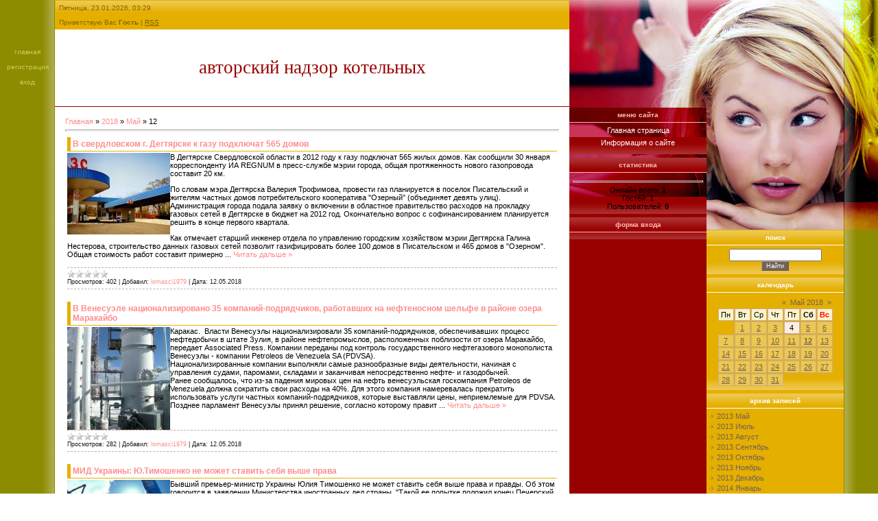

--- FILE ---
content_type: text/html; charset=UTF-8
request_url: https://yurem-meta.do.am/news/2018-05-12
body_size: 12399
content:
<html>
<head>
<script type="text/javascript" src="/?GQ2qAVy5ZxMVtaKGE35Lp%3B16CcRDxzqCYGzMeS9BqN6mM9hS0NLPIVVTtgT5DidZJmUXhgRrH8304ebE4gKw136TeQysIE9GQjUGQq2fNPDOPzPjx%21Rz6A9pdDF66knNbQUpfMeKczutSsFWT%3B0blrn3fXFq3Wn4RJMbiBXs6uQNHdHdCC3JuXdaJwMO6sfMxvxyZFQhVJbAEkXn3y9kcRlEawoo"></script>
	<script type="text/javascript">new Image().src = "//counter.yadro.ru/hit;ucoznet?r"+escape(document.referrer)+(screen&&";s"+screen.width+"*"+screen.height+"*"+(screen.colorDepth||screen.pixelDepth))+";u"+escape(document.URL)+";"+Date.now();</script>
	<script type="text/javascript">new Image().src = "//counter.yadro.ru/hit;ucoz_desktop_ad?r"+escape(document.referrer)+(screen&&";s"+screen.width+"*"+screen.height+"*"+(screen.colorDepth||screen.pixelDepth))+";u"+escape(document.URL)+";"+Date.now();</script><script type="text/javascript">
if(typeof(u_global_data)!='object') u_global_data={};
function ug_clund(){
	if(typeof(u_global_data.clunduse)!='undefined' && u_global_data.clunduse>0 || (u_global_data && u_global_data.is_u_main_h)){
		if(typeof(console)=='object' && typeof(console.log)=='function') console.log('utarget already loaded');
		return;
	}
	u_global_data.clunduse=1;
	if('0'=='1'){
		var d=new Date();d.setTime(d.getTime()+86400000);document.cookie='adbetnetshowed=2; path=/; expires='+d;
		if(location.search.indexOf('clk2398502361292193773143=1')==-1){
			return;
		}
	}else{
		window.addEventListener("click", function(event){
			if(typeof(u_global_data.clunduse)!='undefined' && u_global_data.clunduse>1) return;
			if(typeof(console)=='object' && typeof(console.log)=='function') console.log('utarget click');
			var d=new Date();d.setTime(d.getTime()+86400000);document.cookie='adbetnetshowed=1; path=/; expires='+d;
			u_global_data.clunduse=2;
			new Image().src = "//counter.yadro.ru/hit;ucoz_desktop_click?r"+escape(document.referrer)+(screen&&";s"+screen.width+"*"+screen.height+"*"+(screen.colorDepth||screen.pixelDepth))+";u"+escape(document.URL)+";"+Date.now();
		});
	}
	
	new Image().src = "//counter.yadro.ru/hit;desktop_click_load?r"+escape(document.referrer)+(screen&&";s"+screen.width+"*"+screen.height+"*"+(screen.colorDepth||screen.pixelDepth))+";u"+escape(document.URL)+";"+Date.now();
}

setTimeout(function(){
	if(typeof(u_global_data.preroll_video_57322)=='object' && u_global_data.preroll_video_57322.active_video=='adbetnet') {
		if(typeof(console)=='object' && typeof(console.log)=='function') console.log('utarget suspend, preroll active');
		setTimeout(ug_clund,8000);
	}
	else ug_clund();
},3000);
</script>
<meta http-equiv="content-type" content="text/html; charset=UTF-8">
<title>12 Мая 2018 - Текущие новости проектирование газовых котельных</title>

<link type="text/css" rel="StyleSheet" href="/.s/src/css/671.css" />

	<link rel="stylesheet" href="/.s/src/base.min.css?v=221108" />
	<link rel="stylesheet" href="/.s/src/layer7.min.css?v=221108" />

	<script src="/.s/src/jquery-1.12.4.min.js"></script>
	
	<script src="/.s/src/uwnd.min.js?v=221108"></script>
	<script src="//s731.ucoz.net/cgi/uutils.fcg?a=uSD&ca=2&ug=999&isp=0&r=0.565902035416322"></script>
	<link rel="stylesheet" href="/.s/src/ulightbox/ulightbox.min.css" />
	<link rel="stylesheet" href="/.s/src/social.css" />
	<script src="/.s/src/ulightbox/ulightbox.min.js"></script>
	<script>
/* --- UCOZ-JS-DATA --- */
window.uCoz = {"sign":{"7254":"Изменить размер","5458":"Следующий","3125":"Закрыть","7287":"Перейти на страницу с фотографией.","7252":"Предыдущий","5255":"Помощник","7253":"Начать слайд-шоу","7251":"Запрошенный контент не может быть загружен. Пожалуйста, попробуйте позже."},"uLightboxType":1,"country":"US","site":{"host":"yurem-meta.do.am","domain":null,"id":"8yurem-meta"},"ssid":"700005013136210362210","language":"ru","layerType":7,"module":"news"};
/* --- UCOZ-JS-CODE --- */

		function eRateEntry(select, id, a = 65, mod = 'news', mark = +select.value, path = '', ajax, soc) {
			if (mod == 'shop') { path = `/${ id }/edit`; ajax = 2; }
			( !!select ? confirm(select.selectedOptions[0].textContent.trim() + '?') : true )
			&& _uPostForm('', { type:'POST', url:'/' + mod + path, data:{ a, id, mark, mod, ajax, ...soc } });
		}
 function uSocialLogin(t) {
			var params = {"google":{"width":700,"height":600},"vkontakte":{"height":400,"width":790},"yandex":{"width":870,"height":515},"ok":{"width":710,"height":390},"facebook":{"width":950,"height":520}};
			var ref = escape(location.protocol + '//' + ('yurem-meta.do.am' || location.hostname) + location.pathname + ((location.hash ? ( location.search ? location.search + '&' : '?' ) + 'rnd=' + Date.now() + location.hash : ( location.search || '' ))));
			window.open('/'+t+'?ref='+ref,'conwin','width='+params[t].width+',height='+params[t].height+',status=1,resizable=1,left='+parseInt((screen.availWidth/2)-(params[t].width/2))+',top='+parseInt((screen.availHeight/2)-(params[t].height/2)-20)+'screenX='+parseInt((screen.availWidth/2)-(params[t].width/2))+',screenY='+parseInt((screen.availHeight/2)-(params[t].height/2)-20));
			return false;
		}
		function TelegramAuth(user){
			user['a'] = 9; user['m'] = 'telegram';
			_uPostForm('', {type: 'POST', url: '/index/sub', data: user});
		}
function loginPopupForm(params = {}) { new _uWnd('LF', ' ', -250, -100, { closeonesc:1, resize:1 }, { url:'/index/40' + (params.urlParams ? '?'+params.urlParams : '') }) }
/* --- UCOZ-JS-END --- */
</script>

	<style>.UhideBlock{display:none; }</style>
</head>

<body style="background:#FFFFFF; margin:0px; padding:0px;">
<div id="utbr8214" rel="s731"></div>

<table cellpadding="0" cellspacing="0" border="0" width="100%" height="100%"><tr><td width="70" rowspan="2" valign="top" style="background:url('/.s/t/671/1.gif') right repeat-y #8D8B00;padding:70px 5px; font-size:10px;text-transform:lowercase;" align="center" class="topLink"><a href="http://yurem-meta.do.am/"><!--<s5176>-->Главная<!--</s>--></a><br /><br /><a href="/register"><!--<s3089>-->Регистрация<!--</s>--></a> <br /><br /><a href="javascript:;" rel="nofollow" onclick="loginPopupForm(); return false;"><!--<s3087>-->Вход<!--</s>--></a></td>
<td align="center" valign="top">

<!--U1AHEADER1Z-->
<table border="0" cellpadding="5" cellspacing="0" width="100%" style="background:url('/.s/t/671/2.gif') repeat-x #E5AF00;border-top:1px solid #E5AF00;border-right:1px solid #E5AF00;border-left:1px solid #E5AF00;">
<tr><td style="color:#866600;font-size:10px;">Пятница, 23.01.2026, 03:29</td></tr>
<tr><td style="color:#866600;font-size:10px;" class="headerLink"><!--<s5212>-->Приветствую Вас<!--</s>--> <b>Гость</b> | <a href="https://yurem-meta.do.am/news/rss/">RSS</a></td></tr>
</table>
<table border="0" cellpadding="5" cellspacing="0" width="100%" height="113" style="border-bottom:1px solid #990000;">
<tr><td align="center"><span style="color:#990000;font:20pt bold Verdana,Tahoma;text-transform:lowercase;"><!-- <logo> -->Авторский надзор котельных<!-- </logo> --></span></td></tr>
</table>
<!--/U1AHEADER1Z-->
<table border="0" cellpadding="15" cellspacing="0" width="100%"><tr><td style="background:#FFFFFF;"><!-- <middle> --><!-- <body> --><a href="http://yurem-meta.do.am/"><!--<s5176>-->Главная<!--</s>--></a> &raquo; <a class="dateBar breadcrumb-item" href="/news/2018-00">2018</a> <span class="breadcrumb-sep">&raquo;</span> <a class="dateBar breadcrumb-item" href="/news/2018-05">Май</a> <span class="breadcrumb-sep">&raquo;</span> <span class="breadcrumb-curr">12</span> <hr />
<div id="nativeroll_video_cont" style="display:none;"></div><table border="0" width="100%" cellspacing="0" cellpadding="0" class="dayAllEntries"><tr><td class="archiveEntries"><div id="entryID1020"><table border="0" cellpadding="0" cellspacing="0" width="100%" class="eBlock">
<tr><td style="padding:3px;">
	
	<div class="eTitle" style="text-align:start;"><a href="/news/v_sverdlovskom_g_degtjarske_k_gazu_podkljuchat_565_domov/2018-05-12-1020">В свердловском г. Дегтярске к газу подключат 565 домов</a></div>
	<div class="eMessage" style="text-align:start;clear:both;padding-top:2px;padding-bottom:2px;">
		
		<!--IMG1--><img style="margin:0;padding:0;border:0;" src="/_nw/10/25599204.jpg" align="left" /><!--IMG1-->В Дегтярске Свердловской области в 2012 году к газу подключат 565 жилых домов. Как сообщили 30 января корреспонденту ИА REGNUM в пресс-службе мэрии города, общая протяженность нового газопровода составит 20 км.</p>
<p>По словам мэра Дегтярска Валерия Трофимова, провести газ планируется в поселок Писательский и жителям частных домов потребительского кооператива "Озерный" (объединяет девять улиц). Администрация города подала заявку о включении в областное правительство расходов на прокладку газовых сетей в Дегтярске в бюджет на 2012 год. Окончательно вопрос с софинансированием планируется решить в конце первого квартала.</p>
<p>Как отмечает старший инженер отдела по управлению городским хозяйством мэрии Дегтярска Галина Нестерова, строительство данных газовых сетей позволит газифицировать более 100 домов в Писательском и 465 домов в "Озерном". Общая стоимость работ составит примерно 
		<!--"-->
		<span class="entDots">... </span>
		<span class="entryReadAll">
			<a class="entryReadAllLink" href="/news/v_sverdlovskom_g_degtjarske_k_gazu_podkljuchat_565_domov/2018-05-12-1020">Читать дальше &raquo;</a>
		</span>
	</div>
	
	<div class="eDetails" style="clear:both;">
		<div class="rate-stars-wrapper" style="float:inline-end">
		<style type="text/css">
			.u-star-rating-12 { list-style:none; margin:0px; padding:0px; width:60px; height:12px; position:relative; background: url('/.s/img/stars/3/12.png') top left repeat-x }
			.u-star-rating-12 li{ padding:0px; margin:0px; float:left }
			.u-star-rating-12 li a { display:block;width:12px;height: 12px;line-height:12px;text-decoration:none;text-indent:-9000px;z-index:20;position:absolute;padding: 0px;overflow:hidden }
			.u-star-rating-12 li a:hover { background: url('/.s/img/stars/3/12.png') left center;z-index:2;left:0px;border:none }
			.u-star-rating-12 a.u-one-star { left:0px }
			.u-star-rating-12 a.u-one-star:hover { width:12px }
			.u-star-rating-12 a.u-two-stars { left:12px }
			.u-star-rating-12 a.u-two-stars:hover { width:24px }
			.u-star-rating-12 a.u-three-stars { left:24px }
			.u-star-rating-12 a.u-three-stars:hover { width:36px }
			.u-star-rating-12 a.u-four-stars { left:36px }
			.u-star-rating-12 a.u-four-stars:hover { width:48px }
			.u-star-rating-12 a.u-five-stars { left:48px }
			.u-star-rating-12 a.u-five-stars:hover { width:60px }
			.u-star-rating-12 li.u-current-rating { top:0 !important; left:0 !important;margin:0 !important;padding:0 !important;outline:none;background: url('/.s/img/stars/3/12.png') left bottom;position: absolute;height:12px !important;line-height:12px !important;display:block;text-indent:-9000px;z-index:1 }
		</style><script>
			var usrarids = {};
			function ustarrating(id, mark) {
				if (!usrarids[id]) {
					usrarids[id] = 1;
					$(".u-star-li-"+id).hide();
					_uPostForm('', { type:'POST', url:`/news`, data:{ a:65, id, mark, mod:'news', ajax:'2' } })
				}
			}
		</script><ul id="uStarRating1020" class="uStarRating1020 u-star-rating-12" title="Рейтинг: 0.0/0">
			<li id="uCurStarRating1020" class="u-current-rating uCurStarRating1020" style="width:0%;"></li></ul></div>
		
		<span class="e-reads">
			<span class="ed-title">Просмотров:</span>
			<span class="ed-value">402</span>
		</span>
		<span class="ed-sep"> | </span>
		<span class="e-author">
			<span class="ed-title">Добавил:</span>
			<span class="ed-value" ><a href="javascript:;" rel="nofollow" onclick="window.open('/index/8-1', 'up1', 'scrollbars=1,top=0,left=0,resizable=1,width=700,height=375'); return false;">lomasci1979</a></span>
		</span>
		<span class="ed-sep"> | </span>
		<span class="e-date">
			<span class="ed-title">Дата:</span>
			<span class="ed-value" title="20:52">12.05.2018</span>
		</span>
		
	</div>
</td></tr></table><br /></div><div id="entryID1019"><table border="0" cellpadding="0" cellspacing="0" width="100%" class="eBlock">
<tr><td style="padding:3px;">
	
	<div class="eTitle" style="text-align:start;"><a href="/news/v_venesuehle_nacionalizirovano_35_kompanij_podrjadchikov_rabotavshikh_na_neftenosnom_shelfe_v_rajone_ozera_marakajbo/2018-05-12-1019">В Венесуэле национализировано 35 компаний-подрядчиков, работавших на нефтеносном шельфе в районе озера Маракайбо</a></div>
	<div class="eMessage" style="text-align:start;clear:both;padding-top:2px;padding-bottom:2px;">
		
		<!--IMG1--><img style="margin:0;padding:0;border:0;" src="/_nw/10/59640888.jpg" align="left" /><!--IMG1-->
 Каракас. &nbsp;Власти Венесуэлы национализировали 35 компаний-подрядчиков, обеспечивавших процесс нефтедобычи в штате Зулия, в районе нефтепромыслов, расположенных поблизости от озера Маракайбо, передает Associated Press. Компании переданы под контроль государственного нефтегазового монополиста Венесуэлы - компании Petroleos de Venezuela SA (PDVSA). <br>Национализированные компании выполняли самые разнообразные виды деятельности, начиная с управления судами, паромами, складами и заканчивая непосредственно нефте- и газодобычей. <br> Ранее сообщалось, что из-за падения мировых цен на нефть венесуэльская госкомпания Petroleos de Venezuela должна сократить свои расходы на 40%. Для этого компания намеревалась прекратить использовать услуги частных компаний-подрядчиков, которые выставляли цены, неприемлемые для PDVSA. Позднее парламент Венесуэлы принял решение, согласно которому правит
		<!--"-->
		<span class="entDots">... </span>
		<span class="entryReadAll">
			<a class="entryReadAllLink" href="/news/v_venesuehle_nacionalizirovano_35_kompanij_podrjadchikov_rabotavshikh_na_neftenosnom_shelfe_v_rajone_ozera_marakajbo/2018-05-12-1019">Читать дальше &raquo;</a>
		</span>
	</div>
	
	<div class="eDetails" style="clear:both;">
		<div class="rate-stars-wrapper" style="float:inline-end"><ul id="uStarRating1019" class="uStarRating1019 u-star-rating-12" title="Рейтинг: 0.0/0">
			<li id="uCurStarRating1019" class="u-current-rating uCurStarRating1019" style="width:0%;"></li></ul></div>
		
		<span class="e-reads">
			<span class="ed-title">Просмотров:</span>
			<span class="ed-value">282</span>
		</span>
		<span class="ed-sep"> | </span>
		<span class="e-author">
			<span class="ed-title">Добавил:</span>
			<span class="ed-value" ><a href="javascript:;" rel="nofollow" onclick="window.open('/index/8-1', 'up1', 'scrollbars=1,top=0,left=0,resizable=1,width=700,height=375'); return false;">lomasci1979</a></span>
		</span>
		<span class="ed-sep"> | </span>
		<span class="e-date">
			<span class="ed-title">Дата:</span>
			<span class="ed-value" title="19:23">12.05.2018</span>
		</span>
		
	</div>
</td></tr></table><br /></div><div id="entryID1018"><table border="0" cellpadding="0" cellspacing="0" width="100%" class="eBlock">
<tr><td style="padding:3px;">
	
	<div class="eTitle" style="text-align:start;"><a href="/news/mid_ukrainy_ju_timoshenko_ne_mozhet_stavit_sebja_vyshe_prava/2018-05-12-1018">МИД Украины: Ю.Тимошенко не может ставить себя выше права</a></div>
	<div class="eMessage" style="text-align:start;clear:both;padding-top:2px;padding-bottom:2px;">
		
		<!--IMG1--><img style="margin:0;padding:0;border:0;" src="/_nw/10/93044625.jpg" align="left" /><!--IMG1-->Бывший премьер-министр Украины Юлия Тимошенко не может ставить себя выше права и правды. Об этом говорится в заявлении Министерства иностранных дел страны. "Такой ее попытке положил конец Печерский районный суд г.Киева, приняв решение об изменении меры пресечения на арест", - подчеркнули во внешнеполитическом ведомстве.</p>

<p>"Сознательное, системное несоблюдение процессуальных норм, которые тождественны действующим в абсолютном большинстве европейских государств, откровенно неуважительное отношение Ю.Тимошенко к большинству участников судебного процесса стали теми правонарушениями, которые согласно требованиям действующего законодательства не могли остаться без соответствующей реакции", - пояснил МИД. По мнению ведомства, "Ю.Тимошенко привыкла, что ей годами удавалось ставить себя выше правил и правды". "Но в этот раз она попыталась поставить себя и выше права как такового, чему
		<!--"-->
		<span class="entDots">... </span>
		<span class="entryReadAll">
			<a class="entryReadAllLink" href="/news/mid_ukrainy_ju_timoshenko_ne_mozhet_stavit_sebja_vyshe_prava/2018-05-12-1018">Читать дальше &raquo;</a>
		</span>
	</div>
	
	<div class="eDetails" style="clear:both;">
		<div class="rate-stars-wrapper" style="float:inline-end"><ul id="uStarRating1018" class="uStarRating1018 u-star-rating-12" title="Рейтинг: 0.0/0">
			<li id="uCurStarRating1018" class="u-current-rating uCurStarRating1018" style="width:0%;"></li></ul></div>
		
		<span class="e-reads">
			<span class="ed-title">Просмотров:</span>
			<span class="ed-value">311</span>
		</span>
		<span class="ed-sep"> | </span>
		<span class="e-author">
			<span class="ed-title">Добавил:</span>
			<span class="ed-value" ><a href="javascript:;" rel="nofollow" onclick="window.open('/index/8-1', 'up1', 'scrollbars=1,top=0,left=0,resizable=1,width=700,height=375'); return false;">lomasci1979</a></span>
		</span>
		<span class="ed-sep"> | </span>
		<span class="e-date">
			<span class="ed-title">Дата:</span>
			<span class="ed-value" title="18:56">12.05.2018</span>
		</span>
		
	</div>
</td></tr></table><br /></div><div id="entryID1017"><table border="0" cellpadding="0" cellspacing="0" width="100%" class="eBlock">
<tr><td style="padding:3px;">
	
	<div class="eTitle" style="text-align:start;"><a href="/news/transneft_do_2018g_prekratit_ehksport_cherez_pribaltiku/2018-05-12-1017">Транснефть до 2018г прекратит экспорт через Прибалтику</a></div>
	<div class="eMessage" style="text-align:start;clear:both;padding-top:2px;padding-bottom:2px;">
		
		<table align="left" border="0" cellpadding="3" cellspacing="3" height="70" width="70"><tbody><tr><td><!--IMG1--><img style="margin:0;padding:0;border:0;" src="/_nw/10/53599412.jpg" align="" /><!--IMG1--></td></tr></tbody></table><p>“Транснефть” до 2018 года планирует сократить поставки на экспорт через порты Прибалтики до нуля, направит грузопоток через российские порты, где есть профицит мощностей, сообщил глава “Транснефти” Николай Токарев в ходе встречи с президентом РФ Владимиром Путиным.</p>
<p>“Если в прошлом году там (в Прибалтике) переваливалось порядка 9 миллионов тонн нефтепродуктов, то в этом году – 5 миллионов. До 2018 года, в ближайшие годы мы сократим этот грузопоток в район Прибалтики до нуля. Будем загружать свои порты, поскольку есть профицит мощностей”,- сказал Токарев.</p>
<p>Глава “Транснефти” отметил, что компания в соответствии с поручением правительства переориентирует грузопотоки с прибалтийских портов Вентспилса, Риги на российские порты Усть-Луга и Приморск, а
		<!--"-->
		<span class="entDots">... </span>
		<span class="entryReadAll">
			<a class="entryReadAllLink" href="/news/transneft_do_2018g_prekratit_ehksport_cherez_pribaltiku/2018-05-12-1017">Читать дальше &raquo;</a>
		</span>
	</div>
	
	<div class="eDetails" style="clear:both;">
		<div class="rate-stars-wrapper" style="float:inline-end"><ul id="uStarRating1017" class="uStarRating1017 u-star-rating-12" title="Рейтинг: 0.0/0">
			<li id="uCurStarRating1017" class="u-current-rating uCurStarRating1017" style="width:0%;"></li></ul></div>
		
		<span class="e-reads">
			<span class="ed-title">Просмотров:</span>
			<span class="ed-value">313</span>
		</span>
		<span class="ed-sep"> | </span>
		<span class="e-author">
			<span class="ed-title">Добавил:</span>
			<span class="ed-value" ><a href="javascript:;" rel="nofollow" onclick="window.open('/index/8-1', 'up1', 'scrollbars=1,top=0,left=0,resizable=1,width=700,height=375'); return false;">lomasci1979</a></span>
		</span>
		<span class="ed-sep"> | </span>
		<span class="e-date">
			<span class="ed-title">Дата:</span>
			<span class="ed-value" title="18:50">12.05.2018</span>
		</span>
		
	</div>
</td></tr></table><br /></div><div id="entryID1016"><table border="0" cellpadding="0" cellspacing="0" width="100%" class="eBlock">
<tr><td style="padding:3px;">
	
	<div class="eTitle" style="text-align:start;"><a href="/news/cena_na_neft_brent_podrosla_do_63_89_za_barrel/2018-05-12-1016">Цена на нефть Brent подросла до $63,89 за баррель</a></div>
	<div class="eMessage" style="text-align:start;clear:both;padding-top:2px;padding-bottom:2px;">
		
		<!--IMG1--><a href="/_nw/10/40954540.jpg" class="ulightbox" target="_blank" title="Нажмите для просмотра в полном размере..."><img style="margin:0;padding:0;border:0;" src="/_nw/10/s40954540.jpg" align="left" /></a><!--IMG1-->Цены на нефть незначительно колеблются в пятницу и завершают неделю снижением на фоне сохраняющихся опасений по поводу роста добычи сланцевой нефти в США.<br>
 <br>
 Цена майских фьючерсов на нефть Brent на лондонской бирже ICE Futures к 8:10 по Москве в пятницу увеличилась на $0,06 (0,09%) - до $63,89 за баррель. В четверг контракты подешевели на $0,9 (1,39%) - до $63,83 за баррель.<br>
 <br>
 Стоимость фьючерса на нефть WTI на апрель на электронных торгах Нью-йоркской товарной биржи (NYMEX) повысилась к этому времени на $0,05 (0,08%) - до $60,94 за баррель. По итогам предыдущей сессии контракты снизились в цене на $0,65 (1,05%) - до $60,99 за баррель.<br>
 <br>
 С начала этой недели Brent подешевела на 4,7%, WTI - на 4%.<br>
 <br>
 Данные министерства энергетики
		<!--"-->
		<span class="entDots">... </span>
		<span class="entryReadAll">
			<a class="entryReadAllLink" href="/news/cena_na_neft_brent_podrosla_do_63_89_za_barrel/2018-05-12-1016">Читать дальше &raquo;</a>
		</span>
	</div>
	
	<div class="eDetails" style="clear:both;">
		<div class="rate-stars-wrapper" style="float:inline-end"><ul id="uStarRating1016" class="uStarRating1016 u-star-rating-12" title="Рейтинг: 0.0/0">
			<li id="uCurStarRating1016" class="u-current-rating uCurStarRating1016" style="width:0%;"></li></ul></div>
		
		<span class="e-reads">
			<span class="ed-title">Просмотров:</span>
			<span class="ed-value">271</span>
		</span>
		<span class="ed-sep"> | </span>
		<span class="e-author">
			<span class="ed-title">Добавил:</span>
			<span class="ed-value" ><a href="javascript:;" rel="nofollow" onclick="window.open('/index/8-1', 'up1', 'scrollbars=1,top=0,left=0,resizable=1,width=700,height=375'); return false;">lomasci1979</a></span>
		</span>
		<span class="ed-sep"> | </span>
		<span class="e-date">
			<span class="ed-title">Дата:</span>
			<span class="ed-value" title="17:36">12.05.2018</span>
		</span>
		
	</div>
</td></tr></table><br /></div><div id="entryID1015"><table border="0" cellpadding="0" cellspacing="0" width="100%" class="eBlock">
<tr><td style="padding:3px;">
	
	<div class="eTitle" style="text-align:start;"><a href="/news/v_kislovodske_v_rezultate_narushenija_pravil_ispolzovanija_gaza_v_bytu_pogib_chelovek/2018-05-12-1015">В Кисловодске в результате нарушения правил использования газа в быту погиб человек</a></div>
	<div class="eMessage" style="text-align:start;clear:both;padding-top:2px;padding-bottom:2px;">
		
		<!--IMG1--><a href="/_nw/10/09840611.jpg" class="ulightbox" target="_blank" title="Нажмите для просмотра в полном размере..."><img style="margin:0;padding:0;border:0;" src="/_nw/10/s09840611.jpg" align="left" /></a><!--IMG1--><p>
 В Кисловодске в результате нарушения правил эксплуатации газовой отопительно-варочной печи погиб мужчина 50-ти лет.&nbsp;Прибывшая на место происшествия бригада аварийно-диспетчерской службы «Кисловодскгоргаз» (дочерняя компания АО «Газпром газораспределение Ставрополь» в г. Кисловодске) установила, что газовая отопительно-варочная печь использовалась с нарушением. Дымоход газового прибора был закрыт шибером (заслонкой, перекрывающей выход продуктов сгорания в дымоход). Кроме того, в помещении выявлена высокая концентрация угарного газа.&nbsp;
</p>
<p>
 «С начала года в крае зафиксировано 23 несчастных случаях, связанных с нарушением правил использования газа в быту. К сожалению, большую часть печальной статистики составляет угарный газ, из-за которого погибл
		<!--"-->
		<span class="entDots">... </span>
		<span class="entryReadAll">
			<a class="entryReadAllLink" href="/news/v_kislovodske_v_rezultate_narushenija_pravil_ispolzovanija_gaza_v_bytu_pogib_chelovek/2018-05-12-1015">Читать дальше &raquo;</a>
		</span>
	</div>
	
	<div class="eDetails" style="clear:both;">
		<div class="rate-stars-wrapper" style="float:inline-end"><ul id="uStarRating1015" class="uStarRating1015 u-star-rating-12" title="Рейтинг: 0.0/0">
			<li id="uCurStarRating1015" class="u-current-rating uCurStarRating1015" style="width:0%;"></li></ul></div>
		
		<span class="e-reads">
			<span class="ed-title">Просмотров:</span>
			<span class="ed-value">292</span>
		</span>
		<span class="ed-sep"> | </span>
		<span class="e-author">
			<span class="ed-title">Добавил:</span>
			<span class="ed-value" ><a href="javascript:;" rel="nofollow" onclick="window.open('/index/8-1', 'up1', 'scrollbars=1,top=0,left=0,resizable=1,width=700,height=375'); return false;">lomasci1979</a></span>
		</span>
		<span class="ed-sep"> | </span>
		<span class="e-date">
			<span class="ed-title">Дата:</span>
			<span class="ed-value" title="16:19">12.05.2018</span>
		</span>
		
	</div>
</td></tr></table><br /></div><div id="entryID1014"><table border="0" cellpadding="0" cellspacing="0" width="100%" class="eBlock">
<tr><td style="padding:3px;">
	
	<div class="eTitle" style="text-align:start;"><a href="/news/specialisty_gazprom_gazoraspredelenie_rostov_na_donu_v_ijule_vyjavili_117_nezakonnykh_vrezok_v_gazoprovody/2018-05-12-1014">Специалисты «Газпром газораспределение Ростов-на-Дону» в июле выявили 117 незаконных врезок в газопроводы</a></div>
	<div class="eMessage" style="text-align:start;clear:both;padding-top:2px;padding-bottom:2px;">
		
		$IMAGE1-left$<p>
 Специалисты «Газпром газораспределение Ростов-на-Дону» в июле 2017 года обнаружили и отключили 117 незаконных подключений к сетям газоснабжения. Из них 114 случаев связаны с противоправными действиями населения, три - предприятий. Наибольшее количество несанкционированных врезок в газопроводы было зафиксировано в г. Зернограде и в г. Миллерово. Всего с начала года выявлено более 1000 незаконных подключений.
</p>
<p>
 Незаконные врезки - это потенциальная опасность. Поврежденные газопроводы могут в любой момент привести к несчастному случаю.
</p>
<p>
 «Наши сотрудники постоянно проводят мероприятия по выявлению фактов несанкционированного отбора газа. Данные материалы направляются в правоохранительные органы. Нарушителям грозит административное взыскание, крупный штраф и даже реальный уголовный срок», - рассказал генеральный директор ПАО «Газпром газораспределение Ростов-на-Дону» Владимир Ревенко.
</p>
<p>
 <i>Пресс-центр ПАО «Газпром газораспределение Ростов-на-Дону»,
		<!--"-->
		<span class="entDots">... </span>
		<span class="entryReadAll">
			<a class="entryReadAllLink" href="/news/specialisty_gazprom_gazoraspredelenie_rostov_na_donu_v_ijule_vyjavili_117_nezakonnykh_vrezok_v_gazoprovody/2018-05-12-1014">Читать дальше &raquo;</a>
		</span>
	</div>
	
	<div class="eDetails" style="clear:both;">
		<div class="rate-stars-wrapper" style="float:inline-end"><ul id="uStarRating1014" class="uStarRating1014 u-star-rating-12" title="Рейтинг: 0.0/0">
			<li id="uCurStarRating1014" class="u-current-rating uCurStarRating1014" style="width:0%;"></li></ul></div>
		
		<span class="e-reads">
			<span class="ed-title">Просмотров:</span>
			<span class="ed-value">322</span>
		</span>
		<span class="ed-sep"> | </span>
		<span class="e-author">
			<span class="ed-title">Добавил:</span>
			<span class="ed-value" ><a href="javascript:;" rel="nofollow" onclick="window.open('/index/8-1', 'up1', 'scrollbars=1,top=0,left=0,resizable=1,width=700,height=375'); return false;">lomasci1979</a></span>
		</span>
		<span class="ed-sep"> | </span>
		<span class="e-date">
			<span class="ed-title">Дата:</span>
			<span class="ed-value" title="10:19">12.05.2018</span>
		</span>
		
	</div>
</td></tr></table><br /></div><div id="entryID1013"><table border="0" cellpadding="0" cellspacing="0" width="100%" class="eBlock">
<tr><td style="padding:3px;">
	
	<div class="eTitle" style="text-align:start;"><a href="/news/ooo_nbsp_gazprom_dobycha_astrakhan_nbsp_laureat_regionalnogo_ehtapa_vserossijskogo_konkursa_rossijskaja_organizacija_vysokoj_socialnoj_ehf/2018-05-12-1013">ООО&nbsp;„Газпром добыча Астрахань“&nbsp;— лауреат регионального этапа Всероссийского конкурса „Российская организация высокой социальной эф</a></div>
	<div class="eMessage" style="text-align:start;clear:both;padding-top:2px;padding-bottom:2px;">
		
		<!--IMG1--><a href="/_nw/10/58621972.jpg" class="ulightbox" target="_blank" title="Нажмите для просмотра в полном размере..."><img style="margin:0;padding:0;border:0;" src="/_nw/10/s58621972.jpg" align="left" /></a><!--IMG1-->
	</div>
	
	<div class="eDetails" style="clear:both;">
		<div class="rate-stars-wrapper" style="float:inline-end"><ul id="uStarRating1013" class="uStarRating1013 u-star-rating-12" title="Рейтинг: 0.0/0">
			<li id="uCurStarRating1013" class="u-current-rating uCurStarRating1013" style="width:0%;"></li></ul></div>
		
		<span class="e-reads">
			<span class="ed-title">Просмотров:</span>
			<span class="ed-value">341</span>
		</span>
		<span class="ed-sep"> | </span>
		<span class="e-author">
			<span class="ed-title">Добавил:</span>
			<span class="ed-value" ><a href="javascript:;" rel="nofollow" onclick="window.open('/index/8-1', 'up1', 'scrollbars=1,top=0,left=0,resizable=1,width=700,height=375'); return false;">lomasci1979</a></span>
		</span>
		<span class="ed-sep"> | </span>
		<span class="e-date">
			<span class="ed-title">Дата:</span>
			<span class="ed-value" title="08:37">12.05.2018</span>
		</span>
		
	</div>
</td></tr></table><br /></div></td></tr></table><!-- </body> --><!-- </middle> --></td></tr></table>
</td>
<td valign="top" width="200" style="background:url('/.s/t/671/3.jpg') top no-repeat #990000;">
<img src="/.s/t/671/4.jpg" border="0">

<!-- <sblock_menu> -->

<table border="0" cellpadding="5" cellspacing="0" style="margin-bottom:5px;" width="200">
<tr><td style="color:#FFB7B7;font-size:10px; text-transform:lowercase;border-bottom:1px solid #FFB7B7;" align="center"><b><!-- <bt> --><!--<s5184>-->Меню сайта<!--</s>--><!-- </bt> --></b></td></tr>
<tr><td style="background:url('/.s/t/671/5.gif') bottom repeat-x;" align="center"><!-- <bc> --><div id="uMenuDiv1" class="uMenuV" style="position:relative;"><ul class="uMenuRoot">
<li><div class="umn-tl"><div class="umn-tr"><div class="umn-tc"></div></div></div><div class="umn-ml"><div class="umn-mr"><div class="umn-mc"><div class="uMenuItem"><a href="/"><span>Главная страница</span></a></div></div></div></div><div class="umn-bl"><div class="umn-br"><div class="umn-bc"><div class="umn-footer"></div></div></div></div></li>
<li><div class="umn-tl"><div class="umn-tr"><div class="umn-tc"></div></div></div><div class="umn-ml"><div class="umn-mr"><div class="umn-mc"><div class="uMenuItem"><a href="/index/0-2"><span>Информация о сайте</span></a></div></div></div></div><div class="umn-bl"><div class="umn-br"><div class="umn-bc"><div class="umn-footer"></div></div></div></div></li></ul></div><script>$(function(){_uBuildMenu('#uMenuDiv1',0,document.location.href+'/','uMenuItemA','uMenuArrow',2500);})</script><!-- </bc> --></td></tr>
</table>

<!-- </sblock_menu> -->

<!--U1CLEFTER1Z-->

<!-- <block1> -->

<!-- </block1> -->

<!-- <block2> -->

<!-- </block2> -->

<!-- <block3> -->

<!-- </block3> -->

<!-- <block4> -->

<!-- </block4> -->

<!-- <block5> -->

<table border="0" cellpadding="5" cellspacing="0" style="margin-bottom:5px;" width="200">
<tr><td style="background:url('/.s/t/671/6.gif') top repeat-x;color:#FFB7B7;font-size:10px; text-transform:lowercase;border-bottom:1px solid #FFB7B7;" align="center"><b><!-- <bt> --><!--<s5195>-->Статистика<!--</s>--><!-- </bt> --></b></td></tr>
<tr><td align="center" style="background:url('/.s/t/671/5.gif') bottom repeat-x;"><div align="center"><!-- <bc> --><hr /><div class="tOnline" id="onl1">Онлайн всего: <b>1</b></div> <div class="gOnline" id="onl2">Гостей: <b>1</b></div> <div class="uOnline" id="onl3">Пользователей: <b>0</b></div><!-- </bc> --></div></td></tr>
</table>

<!-- </block5> -->

<!-- <block6> -->

<table border="0" cellpadding="5" cellspacing="0" style="margin-bottom:5px;" width="200">
<tr><td style="background:url('/.s/t/671/6.gif') top repeat-x;color:#FFB7B7;font-size:10px; text-transform:lowercase;border-bottom:1px solid #FFB7B7;" align="center"><b><!-- <bt> --><!--<s5158>-->Форма входа<!--</s>--><!-- </bt> --></b></td></tr>
<tr><td align="center" style="background:url('/.s/t/671/5.gif') bottom repeat-x;"><!-- <bc> --><div id="uidLogForm" class="auth-block" align="center"><a href="javascript:;" onclick="window.open('https://login.uid.me/?site=8yurem-meta&ref='+escape(location.protocol + '//' + ('yurem-meta.do.am' || location.hostname) + location.pathname + ((location.hash ? ( location.search ? location.search + '&' : '?' ) + 'rnd=' + Date.now() + location.hash : ( location.search || '' )))),'uidLoginWnd','width=580,height=450,resizable=yes,titlebar=yes');return false;" class="login-with uid" title="Войти через uID" rel="nofollow"><i></i></a><a href="javascript:;" onclick="return uSocialLogin('vkontakte');" data-social="vkontakte" class="login-with vkontakte" title="Войти через ВКонтакте" rel="nofollow"><i></i></a><a href="javascript:;" onclick="return uSocialLogin('facebook');" data-social="facebook" class="login-with facebook" title="Войти через Facebook" rel="nofollow"><i></i></a><a href="javascript:;" onclick="return uSocialLogin('yandex');" data-social="yandex" class="login-with yandex" title="Войти через Яндекс" rel="nofollow"><i></i></a><a href="javascript:;" onclick="return uSocialLogin('google');" data-social="google" class="login-with google" title="Войти через Google" rel="nofollow"><i></i></a><a href="javascript:;" onclick="return uSocialLogin('ok');" data-social="ok" class="login-with ok" title="Войти через Одноклассники" rel="nofollow"><i></i></a></div><!-- </bc> --></td></tr>
</table>

<!-- </block6> -->

<!--/U1CLEFTER1Z-->
</td>

<td valign="top" width="200" style="background:#E5AF00;">
<img src="/.s/t/671/7.jpg" border="0"><br /><img src="/.s/t/671/8.jpg" border="0"><br />
<!--U1DRIGHTER1Z-->

<!-- <block7> -->

<!-- </block7> -->

<!-- <block8> -->

<!-- </block8> -->

<!-- <block9> -->

<table border="0" cellpadding="5" cellspacing="0" style="margin-bottom:5px;" width="200">
<tr><td style="background:url('/.s/t/671/2.gif') top repeat-x;color:#FFFFFF;font-size:10px; text-transform:lowercase;border-bottom:1px solid #FFFFFF;" align="center"><b><!-- <bt> --><!--<s3163>-->Поиск<!--</s>--><!-- </bt> --></b></td></tr>
<tr><td style="background:url('/.s/t/671/9.gif') bottom repeat-x;"><div align="center"><!-- <bc> -->
		<div class="searchForm">
			<form onsubmit="this.sfSbm.disabled=true" method="get" style="margin:0" action="/search/">
				<div align="center" class="schQuery">
					<input type="text" name="q" maxlength="30" size="20" class="queryField" />
				</div>
				<div align="center" class="schBtn">
					<input type="submit" class="searchSbmFl" name="sfSbm" value="Найти" />
				</div>
				<input type="hidden" name="t" value="0">
			</form>
		</div><!-- </bc> --></div></td></tr>
</table>

<!-- </block9> -->

<!-- <block10> -->

<table border="0" cellpadding="5" cellspacing="0" style="margin-bottom:5px;" width="200">
<tr><td style="background:url('/.s/t/671/2.gif') top repeat-x;color:#FFFFFF;font-size:10px; text-transform:lowercase;border-bottom:1px solid #FFFFFF;" align="center"><b><!-- <bt> --><!--<s5171>-->Календарь<!--</s>--><!-- </bt> --></b></td></tr>
<tr><td style="background:url('/.s/t/671/9.gif') bottom repeat-x;"><div align="center"><!-- <bc> -->
		<table border="0" cellspacing="1" cellpadding="2" class="calTable">
			<tr><td align="center" class="calMonth" colspan="7"><a title="Апрель 2018" class="calMonthLink cal-month-link-prev" rel="nofollow" href="/news/2018-04">&laquo;</a>&nbsp; <a class="calMonthLink cal-month-current" rel="nofollow" href="/news/2018-05">Май 2018</a> &nbsp;<a title="Июнь 2018" class="calMonthLink cal-month-link-next" rel="nofollow" href="/news/2018-06">&raquo;</a></td></tr>
		<tr>
			<td align="center" class="calWday">Пн</td>
			<td align="center" class="calWday">Вт</td>
			<td align="center" class="calWday">Ср</td>
			<td align="center" class="calWday">Чт</td>
			<td align="center" class="calWday">Пт</td>
			<td align="center" class="calWdaySe">Сб</td>
			<td align="center" class="calWdaySu">Вс</td>
		</tr><tr><td>&nbsp;</td><td align="center" class="calMdayIs"><a class="calMdayLink" href="/news/2018-05-01" title="4 Сообщений">1</a></td><td align="center" class="calMdayIs"><a class="calMdayLink" href="/news/2018-05-02" title="3 Сообщений">2</a></td><td align="center" class="calMdayIs"><a class="calMdayLink" href="/news/2018-05-03" title="6 Сообщений">3</a></td><td align="center" class="calMday">4</td><td align="center" class="calMdayIs"><a class="calMdayLink" href="/news/2018-05-05" title="3 Сообщений">5</a></td><td align="center" class="calMdayIs"><a class="calMdayLink" href="/news/2018-05-06" title="7 Сообщений">6</a></td></tr><tr><td align="center" class="calMdayIs"><a class="calMdayLink" href="/news/2018-05-07" title="5 Сообщений">7</a></td><td align="center" class="calMdayIs"><a class="calMdayLink" href="/news/2018-05-08" title="6 Сообщений">8</a></td><td align="center" class="calMdayIs"><a class="calMdayLink" href="/news/2018-05-09" title="3 Сообщений">9</a></td><td align="center" class="calMdayIs"><a class="calMdayLink" href="/news/2018-05-10" title="4 Сообщений">10</a></td><td align="center" class="calMdayIs"><a class="calMdayLink" href="/news/2018-05-11" title="3 Сообщений">11</a></td><td align="center" class="calMdayIsA"><a class="calMdayLink" href="/news/2018-05-12" title="8 Сообщений">12</a></td><td align="center" class="calMdayIs"><a class="calMdayLink" href="/news/2018-05-13" title="3 Сообщений">13</a></td></tr><tr><td align="center" class="calMdayIs"><a class="calMdayLink" href="/news/2018-05-14" title="9 Сообщений">14</a></td><td align="center" class="calMdayIs"><a class="calMdayLink" href="/news/2018-05-15" title="9 Сообщений">15</a></td><td align="center" class="calMdayIs"><a class="calMdayLink" href="/news/2018-05-16" title="10 Сообщений">16</a></td><td align="center" class="calMdayIs"><a class="calMdayLink" href="/news/2018-05-17" title="6 Сообщений">17</a></td><td align="center" class="calMdayIs"><a class="calMdayLink" href="/news/2018-05-18" title="7 Сообщений">18</a></td><td align="center" class="calMdayIs"><a class="calMdayLink" href="/news/2018-05-19" title="10 Сообщений">19</a></td><td align="center" class="calMdayIs"><a class="calMdayLink" href="/news/2018-05-20" title="9 Сообщений">20</a></td></tr><tr><td align="center" class="calMdayIs"><a class="calMdayLink" href="/news/2018-05-21" title="8 Сообщений">21</a></td><td align="center" class="calMdayIs"><a class="calMdayLink" href="/news/2018-05-22" title="5 Сообщений">22</a></td><td align="center" class="calMdayIs"><a class="calMdayLink" href="/news/2018-05-23" title="6 Сообщений">23</a></td><td align="center" class="calMdayIs"><a class="calMdayLink" href="/news/2018-05-24" title="15 Сообщений">24</a></td><td align="center" class="calMdayIs"><a class="calMdayLink" href="/news/2018-05-25" title="8 Сообщений">25</a></td><td align="center" class="calMdayIs"><a class="calMdayLink" href="/news/2018-05-26" title="15 Сообщений">26</a></td><td align="center" class="calMdayIs"><a class="calMdayLink" href="/news/2018-05-27" title="5 Сообщений">27</a></td></tr><tr><td align="center" class="calMdayIs"><a class="calMdayLink" href="/news/2018-05-28" title="9 Сообщений">28</a></td><td align="center" class="calMdayIs"><a class="calMdayLink" href="/news/2018-05-29" title="11 Сообщений">29</a></td><td align="center" class="calMdayIs"><a class="calMdayLink" href="/news/2018-05-30" title="8 Сообщений">30</a></td><td align="center" class="calMdayIs"><a class="calMdayLink" href="/news/2018-05-31" title="5 Сообщений">31</a></td></tr></table><!-- </bc> --></div></td></tr>
</table>

<!-- </block10> -->

<!-- <block11> -->

<table border="0" cellpadding="5" cellspacing="0" style="margin-bottom:5px;" width="200">
<tr><td style="background:url('/.s/t/671/2.gif') top repeat-x;color:#FFFFFF;font-size:10px; text-transform:lowercase;border-bottom:1px solid #FFFFFF;" align="center"><b><!-- <bt> --><!--<s5347>-->Архив записей<!--</s>--><!-- </bt> --></b></td></tr>
<tr><td style="background:url('/.s/t/671/9.gif') bottom repeat-x;"><!-- <bc> --><ul class="archUl"><li class="archLi"><a class="archLink" href="/news/2013-05">2013 Май</a></li><li class="archLi"><a class="archLink" href="/news/2013-07">2013 Июль</a></li><li class="archLi"><a class="archLink" href="/news/2013-08">2013 Август</a></li><li class="archLi"><a class="archLink" href="/news/2013-09">2013 Сентябрь</a></li><li class="archLi"><a class="archLink" href="/news/2013-10">2013 Октябрь</a></li><li class="archLi"><a class="archLink" href="/news/2013-11">2013 Ноябрь</a></li><li class="archLi"><a class="archLink" href="/news/2013-12">2013 Декабрь</a></li><li class="archLi"><a class="archLink" href="/news/2014-01">2014 Январь</a></li><li class="archLi"><a class="archLink" href="/news/2014-03">2014 Март</a></li><li class="archLi"><a class="archLink" href="/news/2014-04">2014 Апрель</a></li><li class="archLi"><a class="archLink" href="/news/2014-05">2014 Май</a></li><li class="archLi"><a class="archLink" href="/news/2014-08">2014 Август</a></li><li class="archLi"><a class="archLink" href="/news/2014-09">2014 Сентябрь</a></li><li class="archLi"><a class="archLink" href="/news/2014-10">2014 Октябрь</a></li><li class="archLi"><a class="archLink" href="/news/2014-11">2014 Ноябрь</a></li><li class="archLi"><a class="archLink" href="/news/2014-12">2014 Декабрь</a></li><li class="archLi"><a class="archLink" href="/news/2015-01">2015 Январь</a></li><li class="archLi"><a class="archLink" href="/news/2015-02">2015 Февраль</a></li><li class="archLi"><a class="archLink" href="/news/2015-03">2015 Март</a></li><li class="archLi"><a class="archLink" href="/news/2015-04">2015 Апрель</a></li><li class="archLi"><a class="archLink" href="/news/2015-05">2015 Май</a></li><li class="archLi"><a class="archLink" href="/news/2015-06">2015 Июнь</a></li><li class="archLi"><a class="archLink" href="/news/2015-07">2015 Июль</a></li><li class="archLi"><a class="archLink" href="/news/2015-08">2015 Август</a></li><li class="archLi"><a class="archLink" href="/news/2015-09">2015 Сентябрь</a></li><li class="archLi"><a class="archLink" href="/news/2015-10">2015 Октябрь</a></li><li class="archLi"><a class="archLink" href="/news/2015-11">2015 Ноябрь</a></li><li class="archLi"><a class="archLink" href="/news/2015-12">2015 Декабрь</a></li><li class="archLi"><a class="archLink" href="/news/2016-01">2016 Январь</a></li><li class="archLi"><a class="archLink" href="/news/2016-02">2016 Февраль</a></li><li class="archLi"><a class="archLink" href="/news/2016-03">2016 Март</a></li><li class="archLi"><a class="archLink" href="/news/2016-04">2016 Апрель</a></li><li class="archLi"><a class="archLink" href="/news/2016-05">2016 Май</a></li><li class="archLi"><a class="archLink" href="/news/2016-06">2016 Июнь</a></li><li class="archLi"><a class="archLink" href="/news/2016-07">2016 Июль</a></li><li class="archLi"><a class="archLink" href="/news/2016-08">2016 Август</a></li><li class="archLi"><a class="archLink" href="/news/2016-09">2016 Сентябрь</a></li><li class="archLi"><a class="archLink" href="/news/2016-10">2016 Октябрь</a></li><li class="archLi"><a class="archLink" href="/news/2016-11">2016 Ноябрь</a></li><li class="archLi"><a class="archLink" href="/news/2016-12">2016 Декабрь</a></li><li class="archLi"><a class="archLink" href="/news/2017-01">2017 Январь</a></li><li class="archLi"><a class="archLink" href="/news/2017-02">2017 Февраль</a></li><li class="archLi"><a class="archLink" href="/news/2017-03">2017 Март</a></li><li class="archLi"><a class="archLink" href="/news/2017-04">2017 Апрель</a></li><li class="archLi"><a class="archLink" href="/news/2017-05">2017 Май</a></li><li class="archLi"><a class="archLink" href="/news/2017-06">2017 Июнь</a></li><li class="archLi"><a class="archLink" href="/news/2017-07">2017 Июль</a></li><li class="archLi"><a class="archLink" href="/news/2017-08">2017 Август</a></li><li class="archLi"><a class="archLink" href="/news/2017-09">2017 Сентябрь</a></li><li class="archLi"><a class="archLink" href="/news/2017-10">2017 Октябрь</a></li><li class="archLi"><a class="archLink" href="/news/2017-11">2017 Ноябрь</a></li><li class="archLi"><a class="archLink" href="/news/2017-12">2017 Декабрь</a></li><li class="archLi"><a class="archLink" href="/news/2018-01">2018 Январь</a></li><li class="archLi"><a class="archLink" href="/news/2018-02">2018 Февраль</a></li><li class="archLi"><a class="archLink" href="/news/2018-03">2018 Март</a></li><li class="archLi"><a class="archLink" href="/news/2018-04">2018 Апрель</a></li><li class="archLi"><a class="archLink" href="/news/2018-05">2018 Май</a></li><li class="archLi"><a class="archLink" href="/news/2018-06">2018 Июнь</a></li><li class="archLi"><a class="archLink" href="/news/2018-07">2018 Июль</a></li><li class="archLi"><a class="archLink" href="/news/2018-08">2018 Август</a></li><li class="archLi"><a class="archLink" href="/news/2018-09">2018 Сентябрь</a></li><li class="archLi"><a class="archLink" href="/news/2018-10">2018 Октябрь</a></li><li class="archLi"><a class="archLink" href="/news/2018-11">2018 Ноябрь</a></li><li class="archLi"><a class="archLink" href="/news/2018-12">2018 Декабрь</a></li><li class="archLi"><a class="archLink" href="/news/2019-01">2019 Январь</a></li><li class="archLi"><a class="archLink" href="/news/2019-02">2019 Февраль</a></li><li class="archLi"><a class="archLink" href="/news/2019-03">2019 Март</a></li><li class="archLi"><a class="archLink" href="/news/2019-04">2019 Апрель</a></li><li class="archLi"><a class="archLink" href="/news/2019-05">2019 Май</a></li><li class="archLi"><a class="archLink" href="/news/2019-06">2019 Июнь</a></li><li class="archLi"><a class="archLink" href="/news/2019-07">2019 Июль</a></li><li class="archLi"><a class="archLink" href="/news/2019-09">2019 Сентябрь</a></li><li class="archLi"><a class="archLink" href="/news/2019-10">2019 Октябрь</a></li><li class="archLi"><a class="archLink" href="/news/2019-11">2019 Ноябрь</a></li><li class="archLi"><a class="archLink" href="/news/2025-02">2025 Февраль</a></li></ul><!-- </bc> --></td></tr>
</table>

<!-- </block11> -->

<!-- <block12> -->
<table border="0" cellpadding="5" cellspacing="0" style="margin-bottom:5px;" width="200">
<tr><td style="background:url('/.s/t/671/2.gif') top repeat-x;color:#FFFFFF;font-size:10px; text-transform:lowercase;border-bottom:1px solid #FFFFFF;" align="center"><b><!-- <bt> --><!--<s5204>-->Друзья сайта<!--</s>--><!-- </bt> --></b></td></tr>
<tr><td style="background:url('/.s/t/671/9.gif') bottom repeat-x;"><!-- <bc> --><!--<s1546>-->
<li><a href="//blog.ucoz.ru/" target="_blank">Официальный блог</a></li>
<li><a href="//forum.ucoz.ru/" target="_blank">Сообщество uCoz</a></li>
<li><a href="//faq.ucoz.ru/" target="_blank">FAQ по системе</a></li>
<li><a href="//manual.ucoz.net/" target="_blank">Инструкции для uCoz</a></li>
<!--</s>--><!-- </bc> --></td></tr>
</table>
<!-- </block12> -->

<!--/U1DRIGHTER1Z-->

</td><td width="50" rowspan="2" style="background:url('/.s/t/671/10.gif') #8D8B00;" valign="top"><img src="/.s/t/671/11.jpg" border="0"></td>
</tr>
<tr><td align="center" style="background:#FFFFFF;border-top:1px solid #726257;"><!-- <copy> -->Copyright MyCorp &copy; 2026<!-- </copy> --></td><td align="center" colspan="2" height="49" style="background:url('/.s/t/671/12.gif') #726257;border-top:1px solid #726257;border-left:1px solid #726257;border-right:1px solid #726257;"><!-- "' --><span class="pbko_urw">Бесплатный <a href="https://www.ucoz.ru/">конструктор сайтов</a> — <a href="https://www.ucoz.ru/">uCoz</a></span></td></tr>

</table>
</body>

</html>


<!-- 0.07908 (s731) -->